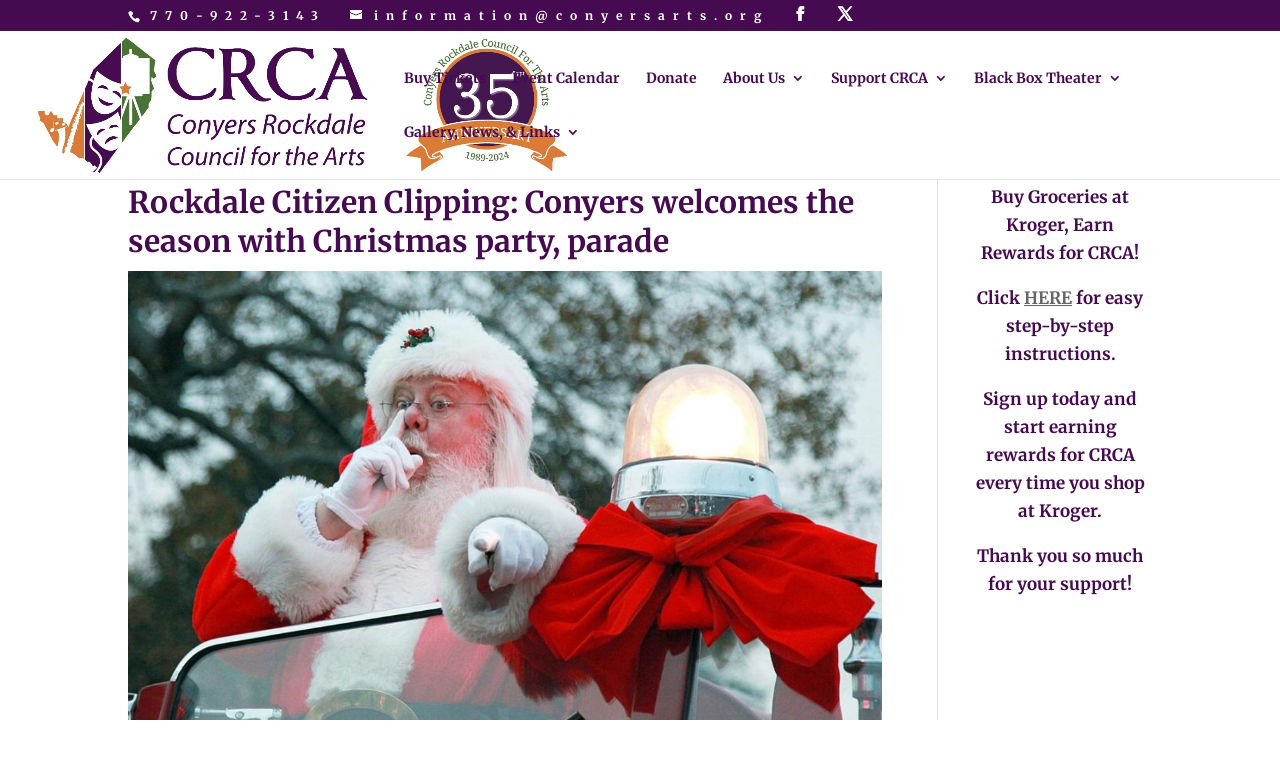

--- FILE ---
content_type: text/css
request_url: https://conyersarts.org/wp-content/et-cache/global/et-divi-customizer-global.min.css?ver=1765318267
body_size: 3998
content:
body,.et_pb_column_1_2 .et_quote_content blockquote cite,.et_pb_column_1_2 .et_link_content a.et_link_main_url,.et_pb_column_1_3 .et_quote_content blockquote cite,.et_pb_column_3_8 .et_quote_content blockquote cite,.et_pb_column_1_4 .et_quote_content blockquote cite,.et_pb_blog_grid .et_quote_content blockquote cite,.et_pb_column_1_3 .et_link_content a.et_link_main_url,.et_pb_column_3_8 .et_link_content a.et_link_main_url,.et_pb_column_1_4 .et_link_content a.et_link_main_url,.et_pb_blog_grid .et_link_content a.et_link_main_url,body .et_pb_bg_layout_light .et_pb_post p,body .et_pb_bg_layout_dark .et_pb_post p{font-size:17px}.et_pb_slide_content,.et_pb_best_value{font-size:19px}body{color:#460a50}h1,h2,h3,h4,h5,h6{color:#460a50}a{color:#1428db}.nav li ul{border-color:#460a50}.et_secondary_nav_enabled #page-container #top-header{background-color:#460a50!important}#et-secondary-nav li ul{background-color:#460a50}.et_header_style_centered .mobile_nav .select_page,.et_header_style_split .mobile_nav .select_page,.et_nav_text_color_light #top-menu>li>a,.et_nav_text_color_dark #top-menu>li>a,#top-menu a,.et_mobile_menu li a,.et_nav_text_color_light .et_mobile_menu li a,.et_nav_text_color_dark .et_mobile_menu li a,#et_search_icon:before,.et_search_form_container input,span.et_close_search_field:after,#et-top-navigation .et-cart-info{color:#460a50}.et_search_form_container input::-moz-placeholder{color:#460a50}.et_search_form_container input::-webkit-input-placeholder{color:#460a50}.et_search_form_container input:-ms-input-placeholder{color:#460a50}#top-header,#top-header a,#et-secondary-nav li li a,#top-header .et-social-icon a:before{font-weight:bold;font-style:normal;text-transform:none;text-decoration:none;letter-spacing:8px}#top-menu li a,.et_search_form_container input{font-weight:bold;font-style:normal;text-transform:none;text-decoration:none}.et_search_form_container input::-moz-placeholder{font-weight:bold;font-style:normal;text-transform:none;text-decoration:none}.et_search_form_container input::-webkit-input-placeholder{font-weight:bold;font-style:normal;text-transform:none;text-decoration:none}.et_search_form_container input:-ms-input-placeholder{font-weight:bold;font-style:normal;text-transform:none;text-decoration:none}#top-menu li.current-menu-ancestor>a,#top-menu li.current-menu-item>a,#top-menu li.current_page_item>a{color:#407a26}#main-footer{background-color:#460a50}.footer-widget,.footer-widget li,.footer-widget li a,#footer-info{font-size:16px}#footer-widgets .footer-widget li:before{top:10.6px}.bottom-nav,.bottom-nav a,.bottom-nav li.current-menu-item a{color:#ffffff}#et-footer-nav .bottom-nav li.current-menu-item a{color:#407a26}#footer-info,#footer-info a{color:#ffffff}#footer-bottom .et-social-icon a{color:#ffffff}h1,h2,h3,h4,h5,h6,.et_quote_content blockquote p,.et_pb_slide_description .et_pb_slide_title{font-weight:bold;font-style:normal;text-transform:none;text-decoration:none;line-height:1.3em}@media only screen and (min-width:981px){.et_header_style_left #et-top-navigation,.et_header_style_split #et-top-navigation{padding:40px 0 0 0}.et_header_style_left #et-top-navigation nav>ul>li>a,.et_header_style_split #et-top-navigation nav>ul>li>a{padding-bottom:40px}.et_header_style_split .centered-inline-logo-wrap{width:80px;margin:-80px 0}.et_header_style_split .centered-inline-logo-wrap #logo{max-height:80px}.et_pb_svg_logo.et_header_style_split .centered-inline-logo-wrap #logo{height:80px}.et_header_style_centered #top-menu>li>a{padding-bottom:14px}.et_header_style_slide #et-top-navigation,.et_header_style_fullscreen #et-top-navigation{padding:31px 0 31px 0!important}.et_header_style_centered #main-header .logo_container{height:80px}#logo{max-height:100%}.et_pb_svg_logo #logo{height:100%}.et_header_style_centered.et_hide_primary_logo #main-header:not(.et-fixed-header) .logo_container,.et_header_style_centered.et_hide_fixed_logo #main-header.et-fixed-header .logo_container{height:14.4px}.et_fixed_nav #page-container .et-fixed-header#top-header{background-color:#460a50!important}.et_fixed_nav #page-container .et-fixed-header#top-header #et-secondary-nav li ul{background-color:#460a50}.et-fixed-header #top-menu a,.et-fixed-header #et_search_icon:before,.et-fixed-header #et_top_search .et-search-form input,.et-fixed-header .et_search_form_container input,.et-fixed-header .et_close_search_field:after,.et-fixed-header #et-top-navigation .et-cart-info{color:#460a50!important}.et-fixed-header .et_search_form_container input::-moz-placeholder{color:#460a50!important}.et-fixed-header .et_search_form_container input::-webkit-input-placeholder{color:#460a50!important}.et-fixed-header .et_search_form_container input:-ms-input-placeholder{color:#460a50!important}.et-fixed-header #top-menu li.current-menu-ancestor>a,.et-fixed-header #top-menu li.current-menu-item>a,.et-fixed-header #top-menu li.current_page_item>a{color:#407a26!important}}@media only screen and (min-width:1350px){.et_pb_row{padding:27px 0}.et_pb_section{padding:54px 0}.single.et_pb_pagebuilder_layout.et_full_width_page .et_post_meta_wrapper{padding-top:81px}.et_pb_fullwidth_section{padding:0}}@media only screen and (max-width:980px){#main-header,#main-header .nav li ul,.et-search-form,#main-header .et_mobile_menu{background-color:#460a50}h1{font-size:26px}h2,.product .related h2,.et_pb_column_1_2 .et_quote_content blockquote p{font-size:22px}h3{font-size:18px}h4,.et_pb_circle_counter h3,.et_pb_number_counter h3,.et_pb_column_1_3 .et_pb_post h2,.et_pb_column_1_4 .et_pb_post h2,.et_pb_blog_grid h2,.et_pb_column_1_3 .et_quote_content blockquote p,.et_pb_column_3_8 .et_quote_content blockquote p,.et_pb_column_1_4 .et_quote_content blockquote p,.et_pb_blog_grid .et_quote_content blockquote p,.et_pb_column_1_3 .et_link_content h2,.et_pb_column_3_8 .et_link_content h2,.et_pb_column_1_4 .et_link_content h2,.et_pb_blog_grid .et_link_content h2,.et_pb_column_1_3 .et_audio_content h2,.et_pb_column_3_8 .et_audio_content h2,.et_pb_column_1_4 .et_audio_content h2,.et_pb_blog_grid .et_audio_content h2,.et_pb_column_3_8 .et_pb_audio_module_content h2,.et_pb_column_1_3 .et_pb_audio_module_content h2,.et_pb_gallery_grid .et_pb_gallery_item h3,.et_pb_portfolio_grid .et_pb_portfolio_item h2,.et_pb_filterable_portfolio_grid .et_pb_portfolio_item h2{font-size:15px}.et_pb_slider.et_pb_module .et_pb_slides .et_pb_slide_description .et_pb_slide_title{font-size:39px}.et_pb_gallery_grid .et_pb_gallery_item h3,.et_pb_portfolio_grid .et_pb_portfolio_item h2,.et_pb_filterable_portfolio_grid .et_pb_portfolio_item h2,.et_pb_column_1_4 .et_pb_audio_module_content h2{font-size:13px}h5{font-size:13px}h6{font-size:12px}.et_pb_section{padding:15px 0}.et_pb_section.et_pb_fullwidth_section{padding:0}.et_pb_row,.et_pb_column .et_pb_row_inner{padding:15px 0}}@media only screen and (max-width:767px){body,.et_pb_column_1_2 .et_quote_content blockquote cite,.et_pb_column_1_2 .et_link_content a.et_link_main_url,.et_pb_column_1_3 .et_quote_content blockquote cite,.et_pb_column_3_8 .et_quote_content blockquote cite,.et_pb_column_1_4 .et_quote_content blockquote cite,.et_pb_blog_grid .et_quote_content blockquote cite,.et_pb_column_1_3 .et_link_content a.et_link_main_url,.et_pb_column_3_8 .et_link_content a.et_link_main_url,.et_pb_column_1_4 .et_link_content a.et_link_main_url,.et_pb_blog_grid .et_link_content a.et_link_main_url{font-size:12px}.et_pb_slider.et_pb_module .et_pb_slides .et_pb_slide_content,.et_pb_best_value{font-size:13px}h1{font-size:22px}h2,.product .related h2,.et_pb_column_1_2 .et_quote_content blockquote p{font-size:18px}h3{font-size:16px}h4,.et_pb_circle_counter h3,.et_pb_number_counter h3,.et_pb_column_1_3 .et_pb_post h2,.et_pb_column_1_4 .et_pb_post h2,.et_pb_blog_grid h2,.et_pb_column_1_3 .et_quote_content blockquote p,.et_pb_column_3_8 .et_quote_content blockquote p,.et_pb_column_1_4 .et_quote_content blockquote p,.et_pb_blog_grid .et_quote_content blockquote p,.et_pb_column_1_3 .et_link_content h2,.et_pb_column_3_8 .et_link_content h2,.et_pb_column_1_4 .et_link_content h2,.et_pb_blog_grid .et_link_content h2,.et_pb_column_1_3 .et_audio_content h2,.et_pb_column_3_8 .et_audio_content h2,.et_pb_column_1_4 .et_audio_content h2,.et_pb_blog_grid .et_audio_content h2,.et_pb_column_3_8 .et_pb_audio_module_content h2,.et_pb_column_1_3 .et_pb_audio_module_content h2,.et_pb_gallery_grid .et_pb_gallery_item h3,.et_pb_portfolio_grid .et_pb_portfolio_item h2,.et_pb_filterable_portfolio_grid .et_pb_portfolio_item h2{font-size:13px}.et_pb_slider.et_pb_module .et_pb_slides .et_pb_slide_description .et_pb_slide_title{font-size:33px}.et_pb_gallery_grid .et_pb_gallery_item h3,.et_pb_portfolio_grid .et_pb_portfolio_item h2,.et_pb_filterable_portfolio_grid .et_pb_portfolio_item h2,.et_pb_column_1_4 .et_pb_audio_module_content h2{font-size:11px}h5{font-size:11px}h6{font-size:10px}.et_pb_section{padding:17px 0}.et_pb_section.et_pb_fullwidth_section{padding:0}.et_pb_row,.et_pb_column .et_pb_row_inner{padding:0px 0}}	h1,h2,h3,h4,h5,h6{font-family:'Merriweather',Georgia,"Times New Roman",serif}body,input,textarea,select{font-family:'Merriweather',Georgia,"Times New Roman",serif}#footer-widgets .footer-widget li:before{display:none}#footer-widgets .footer-widget{font-size:80%;line-height:125%}#main-footer .footer-widget h4{color:white}.ai1ec-agenda-widget-view .ai1ec-date,.ai1ec-agenda-view .ai1ec-date{background:transparent!important}#logo-footer{background:#ffffff;padding-top:1%;padding-bottom:1%}@media only screen and (max-width:981px){#logo{content:url("https://conyersarts.org/wp-content/uploads/2018/03/crca-logo-small-trans-e1556055424414.png");height:100px;max-height:100px!important;padding-bottom:12px}}.et_pb_main_blurb_image{max-width:300px!important}.mc4wp-form-theme-blue input[type="submit"]{border-radius:5px!important;background-image:linear-gradient(#28a0e5,#015e94)!important;box-shadow:0 1px 0 rgba(0,0,0,0.2);font-weight:bold}.search #main-content .container::before,.archive #main-content .container::before{display:none}.search #left-area,.archive #left-area{width:100%;float:none;padding-right:0}.search #sidebar,.archive #sidebar{display:none}@media screen and (max-width:980px){.search #left-area,.archive #left-area{-moz-column-count:2;column-count:2;-moz-column-gap:60px;column-gap:60px}}@media screen and (max-width:767px){.search #left-area,.archive #left-area{-moz-column-count:1;column-count:1}.search .et_pb_post.format-audio .et_audio_content,.archive .et_pb_post.format-audio .et_audio_content{margin:0}.search #left-area .et_pb_post.format-audio .et_audio_container .mejs-controls div.mejs-time-rail,.archive #left-area .et_pb_post.format-audio .et_audio_container .mejs-controls div.mejs-time-rail,.search #left-area .et_pb_post.format-audio .et_audio_container .mejs-controls .mejs-time-rail .mejs-time-total,.archive #left-area .et_pb_post.format-audio .et_audio_container .mejs-controls .mejs-time-rail .mejs-time-total{min-width:300px!important;width:300px!important}}.single-product #main-content .container:before{display:none}.single-product #left-area{width:100%;padding:0!important}.single-product #sidebar{display:none!important}.woocommerce p.price{color:#407a26!important}.woocommerce span.price{color:#407a26!important}.woocommerce nav.woocommerce-breadcrumb{color:#407a26!important}.woocommerce nav.woocommerce-breadcrumb a{color:#460a50!important}.woocommerce-page ul.products li.product .price,.woocommerce-page ul.products li.product .price del,.woocommerce ul.products li.product .price,.woocommerce ul.products li.product .price del{color:#407a26!important}.woocommerce p.woocommerce-result-count{color:#407a26!important}.woocommerce p.stock{padding-top:1em}.woocommerce div.product form.cart .variations td select{background-color:#ebbe9d!important;font-size:16px;border:solid!important;border-color:#460a50!important;border-width:1px!important;color:#460a50!important;font-family:'Merriweather',Georgia,"Times New Roman",serif}.woocommerce div.product form.cart .variations td.label{color:#407a26}.woocommerce-loop-category__title mark.count{display:none!important}#main-footer{background-color:#460a50}.woocommerce .cross-sells{width:30%!important}.sku_wrapper{display:none}.woocommerce-product-gallery_image{padding-bottom:20px!important}table.event_tickets.tickera{background:#7CA23F;color:#ffffff}table.event_tickets.tickera th{color:#ffffff;background:#470B51}.woocommerce #content input.button.alt:hover,.woocommerce #respond input#submit.alt:hover,.woocommerce a.button.alt:hover,.woocommerce button.button.alt:hover,.woocommerce input.button.alt:hover,.woocommerce-page #content input.button.alt:hover,.woocommerce-page #respond input#submit.alt:hover,.woocommerce-page a.button.alt:hover,.woocommerce-page button.button.alt:hover,.woocommerce-page input.button.alt:hover{background:#470B51!important;background-color:#470B51!important;color:white!important;text-shadow:transparent!important;box-shadow:none;border-color:#ca0606!important}.woocommerce #content input.button:hover,.woocommerce #respond input#submit:hover,.woocommerce a.button:hover,.woocommerce button.button:hover,.woocommerce input.button:hover,.woocommerce-page #content input.button:hover,.woocommerce-page #respond input#submit:hover,.woocommerce-page a.button:hover,.woocommerce-page button.button:hover,.woocommerce-page input.button:hover{background:#470B51!important;background-color:#470B51!important;color:white!important;text-shadow:transparent!important;box-shadow:none;border-color:#ffffff!important}.woocommerce #content input.button,.woocommerce #respond input#submit,.woocommerce a.button,.woocommerce button.button,.woocommerce input.button,.woocommerce-page #content input.button,.woocommerce-page #respond input#submit,.woocommerce-page a.button,.woocommerce-page button.button,.woocommerce-page input.button{background:#470B51!important;color:white!important;text-shadow:transparent!important;border-color:#ffffff!important}.woocommerce #content input.button.alt:hover,.woocommerce #respond input#submit.alt:hover,.woocommerce a.button.alt:hover,.woocommerce button.button.alt:hover,.woocommerce input.button.alt:hover,.woocommerce-page #content input.button.alt:hover,.woocommerce-page #respond input#submit.alt:hover,.woocommerce-page a.button.alt:hover,.woocommerce-page button.button.alt:hover,.woocommerce-page input.button.alt:hover{background:#470B51!important;box-shadow:none;text-shadow:transparent!important;color:white!important;border-color:#ffffff!important}.tc_event_date_title_front{font-weight:bold;font-size:18px;color:#000066}.tc_event_location_title_front{font-weight:bold;font-size:18px;color:#000066}.tc_event_location_title_front before{content:' ';display:block}table.event_tickets.tickera th{display:none}.type-tc_events img{width:50%!important}footer.timely.ai1ec-event-footer{display:none}#order_review_heading{margin-top:20px}.custom-out-of-stock{display:none}#main-footer .container{width:90%;max-width:90%}@media all and (max-width:980px){.et_pb_section.pa-hide-background-image-mobile{background-image:none!important;background-color:#460a50}.pa-hide-background-image-mobile div{background-image:none!important;background-color:#460a50}#et-info{display:inline-block;margin-bottom:.5em}#et-info,#et-secondary-menu>ul>li a{padding-bottom:0em}#et-info-phone{display:inline-block}#et-secondary-menu{display:block!important;margin-bottom:.5em}#et-secondary-menu .et-social-icons{display:none!important}#main-header.chi_mmc_activated .et_mobile_menu{width:45%;position:absolute;right:-12%;left:auto;top:82px;border-top:0px;overflow:scroll!important;-webkit-overflow-scrolling:touch}.mobile_menu_bar:hover{cursor:pointer}#et_mobile_nav_menu .mobile_nav.opened .mobile_menu_bar::before{content:'\4d'}.chi_dmm_styles #main-header .et_mobile_menu.chidmm_collapsable .menu-item-has-children>a:after{font-weight:900!important;content:'\43'}.chi_dmm_styles #main-header .et_mobile_menu.chidmm_collapsable .menu-item-has-children.visible>a::after{font-weight:900!important;content:'\42'}body:not(.et_header_style_slide):not(.et_header_style_fullscreen).chi_dmm_styles #main-header.chi_mmc_activated .et_mobile_menu{background-color:transparent!important}}@media all and (max-width:767px){#et-info .et-social-icons{display:block;padding-top:1.5em}#et-info-phone{display:block;margin-bottom:.75em}#et-secondary-menu .et-social-icons{display:none!important}#et-secondary-menu{display:block!important;margin-top:8px;float:right}.et_secondary_nav_two_panels #et-secondary-menu{margin-top:8px}#main-header.chi_mmc_activated .et_mobile_menu{width:50%}}@media all and (max-width:479px){#main-header.chi_mmc_activated .et_mobile_menu{right:0;width:70%}#et-info{display:none!important}#et-secondary-menu{display:block!important}#et-secondary-menu .et-social-icons{display:block!important}.ie.chi_dmm_styles.et_header_style_left:not(.et_header_style_slide):not(.et_header_style_fullscreen) #mobile_menu .et_mobile_menu{width:65%;right:0px;left:auto;top:82px}}.evo_metarow_ICS .evcal_evdata_cell p a{color:#ffffff!important}#text-3 h4.title{text-align:center;line-height:1.25em}#text-4 h4.title{text-align:center;line-height:1.25em}#custom_html-3{margin-bottom:12%!important}a.big-button{line-height:1.5em!important;padding-top:5px!important;padding-bottom:5px!important;padding-left:10px!important;padding-right:10px!important;font-weight:600!important}a.small-button{line-height:1.5em!important;padding-top:5px!important;padding-bottom:5px!important;padding-left:10px!important;padding-right:10px!important}a.bigblue,a.smallblue{color:#020e7a!important}a.bigblue:hover,a.smallblue:hover{color:#ffffff!important}#billing_country_field{display:none}.forminator-custom-form{display:block!important}